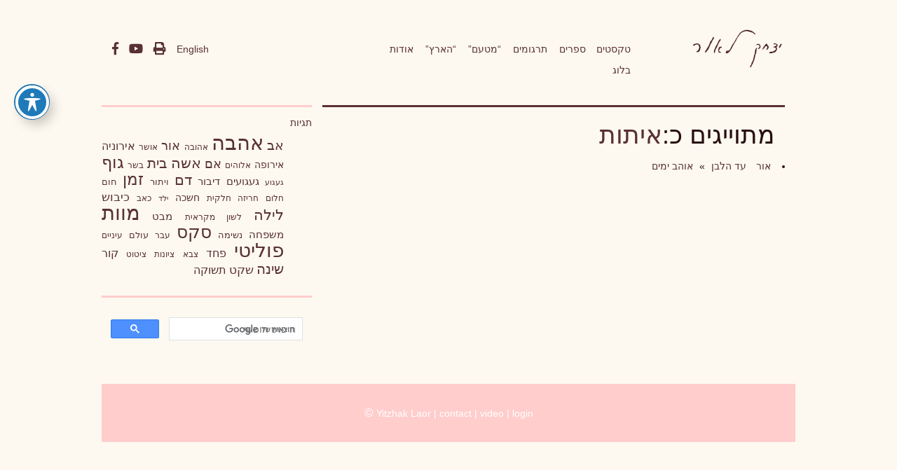

--- FILE ---
content_type: text/html; charset=UTF-8
request_url: https://www.yitzhaklaor.com/text_tag/%D7%90%D7%99%D7%AA%D7%95%D7%AA/
body_size: 13054
content:
<!DOCTYPE html>
<!--[if IE 7]>
<html class="ie ie7" lang="he-IL">
<![endif]-->
<!--[if IE 8]>
<html class="ie ie8" lang="he-IL">
<![endif]-->
<!--[if !(IE 7) | !(IE 8)  ]><!-->
<html lang="he-IL">
<!--<![endif]-->
<head>
<meta charset="UTF-8" />
<meta name="viewport" content="width=device-width" />
<title>איתות | Text_tags | Yitzhak Laor</title>
<link rel="shortcut icon" href="https://www.yitzhaklaor.com/wp-content/themes/twentytwelve-child_YITZHAK-LAOR/images/favicon.ico" />
<link rel="profile" href="https://gmpg.org/xfn/11" />
<link rel="pingback" href="https://www.yitzhaklaor.com/xmlrpc.php" />
<!--[if lt IE 9]>
<script src="https://www.yitzhaklaor.com/wp-content/themes/twentytwelve/js/html5.js" type="text/javascript"></script>
<![endif]-->
<meta name='robots' content='max-image-preview:large' />
<link rel='dns-prefetch' href='//static.addtoany.com' />
<link rel='dns-prefetch' href='//fonts.googleapis.com' />
<link rel='dns-prefetch' href='//use.fontawesome.com' />
<link rel='dns-prefetch' href='//s.w.org' />
<link rel="alternate" type="application/rss+xml" title="Yitzhak Laor &raquo; Feed" href="https://www.yitzhaklaor.com/feed/" />
<link rel="alternate" type="application/rss+xml" title="Yitzhak Laor &raquo; Comments Feed" href="https://www.yitzhaklaor.com/comments/feed/" />
<link rel="alternate" type="application/rss+xml" title="Yitzhak Laor &raquo; איתות Text_tag Feed" href="https://www.yitzhaklaor.com/text_tag/%d7%90%d7%99%d7%aa%d7%95%d7%aa/feed/" />
<script type="text/javascript">
window._wpemojiSettings = {"baseUrl":"https:\/\/s.w.org\/images\/core\/emoji\/14.0.0\/72x72\/","ext":".png","svgUrl":"https:\/\/s.w.org\/images\/core\/emoji\/14.0.0\/svg\/","svgExt":".svg","source":{"concatemoji":"https:\/\/www.yitzhaklaor.com\/wp-includes\/js\/wp-emoji-release.min.js?ver=490c0e9d824d063bb4052c48750942ac"}};
/*! This file is auto-generated */
!function(e,a,t){var n,r,o,i=a.createElement("canvas"),p=i.getContext&&i.getContext("2d");function s(e,t){var a=String.fromCharCode,e=(p.clearRect(0,0,i.width,i.height),p.fillText(a.apply(this,e),0,0),i.toDataURL());return p.clearRect(0,0,i.width,i.height),p.fillText(a.apply(this,t),0,0),e===i.toDataURL()}function c(e){var t=a.createElement("script");t.src=e,t.defer=t.type="text/javascript",a.getElementsByTagName("head")[0].appendChild(t)}for(o=Array("flag","emoji"),t.supports={everything:!0,everythingExceptFlag:!0},r=0;r<o.length;r++)t.supports[o[r]]=function(e){if(!p||!p.fillText)return!1;switch(p.textBaseline="top",p.font="600 32px Arial",e){case"flag":return s([127987,65039,8205,9895,65039],[127987,65039,8203,9895,65039])?!1:!s([55356,56826,55356,56819],[55356,56826,8203,55356,56819])&&!s([55356,57332,56128,56423,56128,56418,56128,56421,56128,56430,56128,56423,56128,56447],[55356,57332,8203,56128,56423,8203,56128,56418,8203,56128,56421,8203,56128,56430,8203,56128,56423,8203,56128,56447]);case"emoji":return!s([129777,127995,8205,129778,127999],[129777,127995,8203,129778,127999])}return!1}(o[r]),t.supports.everything=t.supports.everything&&t.supports[o[r]],"flag"!==o[r]&&(t.supports.everythingExceptFlag=t.supports.everythingExceptFlag&&t.supports[o[r]]);t.supports.everythingExceptFlag=t.supports.everythingExceptFlag&&!t.supports.flag,t.DOMReady=!1,t.readyCallback=function(){t.DOMReady=!0},t.supports.everything||(n=function(){t.readyCallback()},a.addEventListener?(a.addEventListener("DOMContentLoaded",n,!1),e.addEventListener("load",n,!1)):(e.attachEvent("onload",n),a.attachEvent("onreadystatechange",function(){"complete"===a.readyState&&t.readyCallback()})),(e=t.source||{}).concatemoji?c(e.concatemoji):e.wpemoji&&e.twemoji&&(c(e.twemoji),c(e.wpemoji)))}(window,document,window._wpemojiSettings);
</script>
<style type="text/css">
img.wp-smiley,
img.emoji {
	display: inline !important;
	border: none !important;
	box-shadow: none !important;
	height: 1em !important;
	width: 1em !important;
	margin: 0 0.07em !important;
	vertical-align: -0.1em !important;
	background: none !important;
	padding: 0 !important;
}
</style>
	<link rel='stylesheet' id='wp-block-library-css'  href='https://www.yitzhaklaor.com/wp-includes/css/dist/block-library/style.min.css?ver=490c0e9d824d063bb4052c48750942ac' type='text/css' media='all' />
<style id='wp-block-library-theme-inline-css' type='text/css'>
.wp-block-audio figcaption{color:#555;font-size:13px;text-align:center}.is-dark-theme .wp-block-audio figcaption{color:hsla(0,0%,100%,.65)}.wp-block-code{border:1px solid #ccc;border-radius:4px;font-family:Menlo,Consolas,monaco,monospace;padding:.8em 1em}.wp-block-embed figcaption{color:#555;font-size:13px;text-align:center}.is-dark-theme .wp-block-embed figcaption{color:hsla(0,0%,100%,.65)}.blocks-gallery-caption{color:#555;font-size:13px;text-align:center}.is-dark-theme .blocks-gallery-caption{color:hsla(0,0%,100%,.65)}.wp-block-image figcaption{color:#555;font-size:13px;text-align:center}.is-dark-theme .wp-block-image figcaption{color:hsla(0,0%,100%,.65)}.wp-block-pullquote{border-top:4px solid;border-bottom:4px solid;margin-bottom:1.75em;color:currentColor}.wp-block-pullquote__citation,.wp-block-pullquote cite,.wp-block-pullquote footer{color:currentColor;text-transform:uppercase;font-size:.8125em;font-style:normal}.wp-block-quote{border-left:.25em solid;margin:0 0 1.75em;padding-left:1em}.wp-block-quote cite,.wp-block-quote footer{color:currentColor;font-size:.8125em;position:relative;font-style:normal}.wp-block-quote.has-text-align-right{border-left:none;border-right:.25em solid;padding-left:0;padding-right:1em}.wp-block-quote.has-text-align-center{border:none;padding-left:0}.wp-block-quote.is-large,.wp-block-quote.is-style-large,.wp-block-quote.is-style-plain{border:none}.wp-block-search .wp-block-search__label{font-weight:700}:where(.wp-block-group.has-background){padding:1.25em 2.375em}.wp-block-separator.has-css-opacity{opacity:.4}.wp-block-separator{border:none;border-bottom:2px solid;margin-left:auto;margin-right:auto}.wp-block-separator.has-alpha-channel-opacity{opacity:1}.wp-block-separator:not(.is-style-wide):not(.is-style-dots){width:100px}.wp-block-separator.has-background:not(.is-style-dots){border-bottom:none;height:1px}.wp-block-separator.has-background:not(.is-style-wide):not(.is-style-dots){height:2px}.wp-block-table thead{border-bottom:3px solid}.wp-block-table tfoot{border-top:3px solid}.wp-block-table td,.wp-block-table th{padding:.5em;border:1px solid;word-break:normal}.wp-block-table figcaption{color:#555;font-size:13px;text-align:center}.is-dark-theme .wp-block-table figcaption{color:hsla(0,0%,100%,.65)}.wp-block-video figcaption{color:#555;font-size:13px;text-align:center}.is-dark-theme .wp-block-video figcaption{color:hsla(0,0%,100%,.65)}.wp-block-template-part.has-background{padding:1.25em 2.375em;margin-top:0;margin-bottom:0}
</style>
<style id='global-styles-inline-css' type='text/css'>
body{--wp--preset--color--black: #000000;--wp--preset--color--cyan-bluish-gray: #abb8c3;--wp--preset--color--white: #fff;--wp--preset--color--pale-pink: #f78da7;--wp--preset--color--vivid-red: #cf2e2e;--wp--preset--color--luminous-vivid-orange: #ff6900;--wp--preset--color--luminous-vivid-amber: #fcb900;--wp--preset--color--light-green-cyan: #7bdcb5;--wp--preset--color--vivid-green-cyan: #00d084;--wp--preset--color--pale-cyan-blue: #8ed1fc;--wp--preset--color--vivid-cyan-blue: #0693e3;--wp--preset--color--vivid-purple: #9b51e0;--wp--preset--color--blue: #21759b;--wp--preset--color--dark-gray: #444;--wp--preset--color--medium-gray: #9f9f9f;--wp--preset--color--light-gray: #e6e6e6;--wp--preset--gradient--vivid-cyan-blue-to-vivid-purple: linear-gradient(135deg,rgba(6,147,227,1) 0%,rgb(155,81,224) 100%);--wp--preset--gradient--light-green-cyan-to-vivid-green-cyan: linear-gradient(135deg,rgb(122,220,180) 0%,rgb(0,208,130) 100%);--wp--preset--gradient--luminous-vivid-amber-to-luminous-vivid-orange: linear-gradient(135deg,rgba(252,185,0,1) 0%,rgba(255,105,0,1) 100%);--wp--preset--gradient--luminous-vivid-orange-to-vivid-red: linear-gradient(135deg,rgba(255,105,0,1) 0%,rgb(207,46,46) 100%);--wp--preset--gradient--very-light-gray-to-cyan-bluish-gray: linear-gradient(135deg,rgb(238,238,238) 0%,rgb(169,184,195) 100%);--wp--preset--gradient--cool-to-warm-spectrum: linear-gradient(135deg,rgb(74,234,220) 0%,rgb(151,120,209) 20%,rgb(207,42,186) 40%,rgb(238,44,130) 60%,rgb(251,105,98) 80%,rgb(254,248,76) 100%);--wp--preset--gradient--blush-light-purple: linear-gradient(135deg,rgb(255,206,236) 0%,rgb(152,150,240) 100%);--wp--preset--gradient--blush-bordeaux: linear-gradient(135deg,rgb(254,205,165) 0%,rgb(254,45,45) 50%,rgb(107,0,62) 100%);--wp--preset--gradient--luminous-dusk: linear-gradient(135deg,rgb(255,203,112) 0%,rgb(199,81,192) 50%,rgb(65,88,208) 100%);--wp--preset--gradient--pale-ocean: linear-gradient(135deg,rgb(255,245,203) 0%,rgb(182,227,212) 50%,rgb(51,167,181) 100%);--wp--preset--gradient--electric-grass: linear-gradient(135deg,rgb(202,248,128) 0%,rgb(113,206,126) 100%);--wp--preset--gradient--midnight: linear-gradient(135deg,rgb(2,3,129) 0%,rgb(40,116,252) 100%);--wp--preset--duotone--dark-grayscale: url('#wp-duotone-dark-grayscale');--wp--preset--duotone--grayscale: url('#wp-duotone-grayscale');--wp--preset--duotone--purple-yellow: url('#wp-duotone-purple-yellow');--wp--preset--duotone--blue-red: url('#wp-duotone-blue-red');--wp--preset--duotone--midnight: url('#wp-duotone-midnight');--wp--preset--duotone--magenta-yellow: url('#wp-duotone-magenta-yellow');--wp--preset--duotone--purple-green: url('#wp-duotone-purple-green');--wp--preset--duotone--blue-orange: url('#wp-duotone-blue-orange');--wp--preset--font-size--small: 13px;--wp--preset--font-size--medium: 20px;--wp--preset--font-size--large: 36px;--wp--preset--font-size--x-large: 42px;}.has-black-color{color: var(--wp--preset--color--black) !important;}.has-cyan-bluish-gray-color{color: var(--wp--preset--color--cyan-bluish-gray) !important;}.has-white-color{color: var(--wp--preset--color--white) !important;}.has-pale-pink-color{color: var(--wp--preset--color--pale-pink) !important;}.has-vivid-red-color{color: var(--wp--preset--color--vivid-red) !important;}.has-luminous-vivid-orange-color{color: var(--wp--preset--color--luminous-vivid-orange) !important;}.has-luminous-vivid-amber-color{color: var(--wp--preset--color--luminous-vivid-amber) !important;}.has-light-green-cyan-color{color: var(--wp--preset--color--light-green-cyan) !important;}.has-vivid-green-cyan-color{color: var(--wp--preset--color--vivid-green-cyan) !important;}.has-pale-cyan-blue-color{color: var(--wp--preset--color--pale-cyan-blue) !important;}.has-vivid-cyan-blue-color{color: var(--wp--preset--color--vivid-cyan-blue) !important;}.has-vivid-purple-color{color: var(--wp--preset--color--vivid-purple) !important;}.has-black-background-color{background-color: var(--wp--preset--color--black) !important;}.has-cyan-bluish-gray-background-color{background-color: var(--wp--preset--color--cyan-bluish-gray) !important;}.has-white-background-color{background-color: var(--wp--preset--color--white) !important;}.has-pale-pink-background-color{background-color: var(--wp--preset--color--pale-pink) !important;}.has-vivid-red-background-color{background-color: var(--wp--preset--color--vivid-red) !important;}.has-luminous-vivid-orange-background-color{background-color: var(--wp--preset--color--luminous-vivid-orange) !important;}.has-luminous-vivid-amber-background-color{background-color: var(--wp--preset--color--luminous-vivid-amber) !important;}.has-light-green-cyan-background-color{background-color: var(--wp--preset--color--light-green-cyan) !important;}.has-vivid-green-cyan-background-color{background-color: var(--wp--preset--color--vivid-green-cyan) !important;}.has-pale-cyan-blue-background-color{background-color: var(--wp--preset--color--pale-cyan-blue) !important;}.has-vivid-cyan-blue-background-color{background-color: var(--wp--preset--color--vivid-cyan-blue) !important;}.has-vivid-purple-background-color{background-color: var(--wp--preset--color--vivid-purple) !important;}.has-black-border-color{border-color: var(--wp--preset--color--black) !important;}.has-cyan-bluish-gray-border-color{border-color: var(--wp--preset--color--cyan-bluish-gray) !important;}.has-white-border-color{border-color: var(--wp--preset--color--white) !important;}.has-pale-pink-border-color{border-color: var(--wp--preset--color--pale-pink) !important;}.has-vivid-red-border-color{border-color: var(--wp--preset--color--vivid-red) !important;}.has-luminous-vivid-orange-border-color{border-color: var(--wp--preset--color--luminous-vivid-orange) !important;}.has-luminous-vivid-amber-border-color{border-color: var(--wp--preset--color--luminous-vivid-amber) !important;}.has-light-green-cyan-border-color{border-color: var(--wp--preset--color--light-green-cyan) !important;}.has-vivid-green-cyan-border-color{border-color: var(--wp--preset--color--vivid-green-cyan) !important;}.has-pale-cyan-blue-border-color{border-color: var(--wp--preset--color--pale-cyan-blue) !important;}.has-vivid-cyan-blue-border-color{border-color: var(--wp--preset--color--vivid-cyan-blue) !important;}.has-vivid-purple-border-color{border-color: var(--wp--preset--color--vivid-purple) !important;}.has-vivid-cyan-blue-to-vivid-purple-gradient-background{background: var(--wp--preset--gradient--vivid-cyan-blue-to-vivid-purple) !important;}.has-light-green-cyan-to-vivid-green-cyan-gradient-background{background: var(--wp--preset--gradient--light-green-cyan-to-vivid-green-cyan) !important;}.has-luminous-vivid-amber-to-luminous-vivid-orange-gradient-background{background: var(--wp--preset--gradient--luminous-vivid-amber-to-luminous-vivid-orange) !important;}.has-luminous-vivid-orange-to-vivid-red-gradient-background{background: var(--wp--preset--gradient--luminous-vivid-orange-to-vivid-red) !important;}.has-very-light-gray-to-cyan-bluish-gray-gradient-background{background: var(--wp--preset--gradient--very-light-gray-to-cyan-bluish-gray) !important;}.has-cool-to-warm-spectrum-gradient-background{background: var(--wp--preset--gradient--cool-to-warm-spectrum) !important;}.has-blush-light-purple-gradient-background{background: var(--wp--preset--gradient--blush-light-purple) !important;}.has-blush-bordeaux-gradient-background{background: var(--wp--preset--gradient--blush-bordeaux) !important;}.has-luminous-dusk-gradient-background{background: var(--wp--preset--gradient--luminous-dusk) !important;}.has-pale-ocean-gradient-background{background: var(--wp--preset--gradient--pale-ocean) !important;}.has-electric-grass-gradient-background{background: var(--wp--preset--gradient--electric-grass) !important;}.has-midnight-gradient-background{background: var(--wp--preset--gradient--midnight) !important;}.has-small-font-size{font-size: var(--wp--preset--font-size--small) !important;}.has-medium-font-size{font-size: var(--wp--preset--font-size--medium) !important;}.has-large-font-size{font-size: var(--wp--preset--font-size--large) !important;}.has-x-large-font-size{font-size: var(--wp--preset--font-size--x-large) !important;}
</style>
<link rel='stylesheet' id='acwp-main-css-css'  href='https://www.yitzhaklaor.com/wp-content/plugins/accessible-poetry/assets/css/main.css?ver=490c0e9d824d063bb4052c48750942ac' type='text/css' media='all' />
<link rel='stylesheet' id='acwp-mdi-css'  href='https://fonts.googleapis.com/icon?family=Material+Icons&#038;ver=490c0e9d824d063bb4052c48750942ac' type='text/css' media='all' />
<link rel='stylesheet' id='twentytwelve-style-css'  href='https://www.yitzhaklaor.com/wp-content/themes/twentytwelve-child_YITZHAK-LAOR/style.css?ver=20190507' type='text/css' media='all' />
<link rel='stylesheet' id='twentytwelve-block-style-css'  href='https://www.yitzhaklaor.com/wp-content/themes/twentytwelve/css/blocks.css?ver=20190406' type='text/css' media='all' />
<!--[if lt IE 9]>
<link rel='stylesheet' id='twentytwelve-ie-css'  href='https://www.yitzhaklaor.com/wp-content/themes/twentytwelve/css/ie.css?ver=20150214' type='text/css' media='all' />
<![endif]-->
<link rel='stylesheet' id='wptoolset-field-datepicker-css'  href='https://www.yitzhaklaor.com/wp-content/plugins/wp-views/embedded/common/toolset-forms/css/wpt-jquery-ui/datepicker.css?ver=1.9' type='text/css' media='all' />
<link rel='stylesheet' id='mediaelement-css'  href='https://www.yitzhaklaor.com/wp-includes/js/mediaelement/mediaelementplayer-legacy.min.css?ver=4.2.16' type='text/css' media='all' />
<link rel='stylesheet' id='wp-mediaelement-css'  href='https://www.yitzhaklaor.com/wp-includes/js/mediaelement/wp-mediaelement.min.css?ver=490c0e9d824d063bb4052c48750942ac' type='text/css' media='all' />
<link rel='stylesheet' id='views-pagination-style-css'  href='https://www.yitzhaklaor.com/wp-content/plugins/wp-views/embedded/res/css/wpv-pagination.css?ver=1.9' type='text/css' media='all' />
<link rel='stylesheet' id='font-awesome-official-css'  href='https://use.fontawesome.com/releases/v5.8.1/css/all.css' type='text/css' media='all' integrity="sha384-50oBUHEmvpQ+1lW4y57PTFmhCaXp0ML5d60M1M7uH2+nqUivzIebhndOJK28anvf" crossorigin="anonymous" />
<link rel='stylesheet' id='addtoany-css'  href='https://www.yitzhaklaor.com/wp-content/plugins/add-to-any/addtoany.min.css?ver=1.16' type='text/css' media='all' />
<link rel='stylesheet' id='laor_css-css'  href='https://www.yitzhaklaor.com/wp-content/uploads/wp-less-cache/laor_css.css?ver=1768544482' type='text/css' media='all' />
<link rel='stylesheet' id='font-awesome-official-v4shim-css'  href='https://use.fontawesome.com/releases/v5.8.1/css/v4-shims.css' type='text/css' media='all' integrity="sha384-knhdgIEP1JBPHETtXGyUk1FXV22kd1ZAN8yyExweAKAfztV5+kSBjUff4pHDG38c" crossorigin="anonymous" />
<style id='font-awesome-official-v4shim-inline-css' type='text/css'>
@font-face {
font-family: "FontAwesome";
font-display: block;
src: url("https://use.fontawesome.com/releases/v5.8.1/webfonts/fa-brands-400.eot"),
		url("https://use.fontawesome.com/releases/v5.8.1/webfonts/fa-brands-400.eot?#iefix") format("embedded-opentype"),
		url("https://use.fontawesome.com/releases/v5.8.1/webfonts/fa-brands-400.woff2") format("woff2"),
		url("https://use.fontawesome.com/releases/v5.8.1/webfonts/fa-brands-400.woff") format("woff"),
		url("https://use.fontawesome.com/releases/v5.8.1/webfonts/fa-brands-400.ttf") format("truetype"),
		url("https://use.fontawesome.com/releases/v5.8.1/webfonts/fa-brands-400.svg#fontawesome") format("svg");
}

@font-face {
font-family: "FontAwesome";
font-display: block;
src: url("https://use.fontawesome.com/releases/v5.8.1/webfonts/fa-solid-900.eot"),
		url("https://use.fontawesome.com/releases/v5.8.1/webfonts/fa-solid-900.eot?#iefix") format("embedded-opentype"),
		url("https://use.fontawesome.com/releases/v5.8.1/webfonts/fa-solid-900.woff2") format("woff2"),
		url("https://use.fontawesome.com/releases/v5.8.1/webfonts/fa-solid-900.woff") format("woff"),
		url("https://use.fontawesome.com/releases/v5.8.1/webfonts/fa-solid-900.ttf") format("truetype"),
		url("https://use.fontawesome.com/releases/v5.8.1/webfonts/fa-solid-900.svg#fontawesome") format("svg");
}

@font-face {
font-family: "FontAwesome";
font-display: block;
src: url("https://use.fontawesome.com/releases/v5.8.1/webfonts/fa-regular-400.eot"),
		url("https://use.fontawesome.com/releases/v5.8.1/webfonts/fa-regular-400.eot?#iefix") format("embedded-opentype"),
		url("https://use.fontawesome.com/releases/v5.8.1/webfonts/fa-regular-400.woff2") format("woff2"),
		url("https://use.fontawesome.com/releases/v5.8.1/webfonts/fa-regular-400.woff") format("woff"),
		url("https://use.fontawesome.com/releases/v5.8.1/webfonts/fa-regular-400.ttf") format("truetype"),
		url("https://use.fontawesome.com/releases/v5.8.1/webfonts/fa-regular-400.svg#fontawesome") format("svg");
unicode-range: U+F004-F005,U+F007,U+F017,U+F022,U+F024,U+F02E,U+F03E,U+F044,U+F057-F059,U+F06E,U+F070,U+F075,U+F07B-F07C,U+F080,U+F086,U+F089,U+F094,U+F09D,U+F0A0,U+F0A4-F0A7,U+F0C5,U+F0C7-F0C8,U+F0E0,U+F0EB,U+F0F3,U+F0F8,U+F0FE,U+F111,U+F118-F11A,U+F11C,U+F133,U+F144,U+F146,U+F14A,U+F14D-F14E,U+F150-F152,U+F15B-F15C,U+F164-F165,U+F185-F186,U+F191-F192,U+F1AD,U+F1C1-F1C9,U+F1CD,U+F1D8,U+F1E3,U+F1EA,U+F1F6,U+F1F9,U+F20A,U+F247-F249,U+F24D,U+F254-F25B,U+F25D,U+F267,U+F271-F274,U+F279,U+F28B,U+F28D,U+F2B5-F2B6,U+F2B9,U+F2BB,U+F2BD,U+F2C1-F2C2,U+F2D0,U+F2D2,U+F2DC,U+F2ED,U+F328,U+F358-F35B,U+F3A5,U+F3D1,U+F410,U+F4AD;
}
</style>
<script type='text/javascript' src='https://www.yitzhaklaor.com/wp-includes/js/jquery/jquery.min.js?ver=3.6.0' id='jquery-core-js'></script>
<script type='text/javascript' src='https://www.yitzhaklaor.com/wp-includes/js/jquery/jquery-migrate.min.js?ver=3.3.2' id='jquery-migrate-js'></script>
<script type='text/javascript' id='addtoany-core-js-before'>
window.a2a_config=window.a2a_config||{};a2a_config.callbacks=[];a2a_config.overlays=[];a2a_config.templates={};a2a_localize = {
	Share: "Share",
	Save: "Save",
	Subscribe: "Subscribe",
	Email: "Email",
	Bookmark: "Bookmark",
	ShowAll: "Show all",
	ShowLess: "Show less",
	FindServices: "Find service(s)",
	FindAnyServiceToAddTo: "Instantly find any service to add to",
	PoweredBy: "Powered by",
	ShareViaEmail: "Share via email",
	SubscribeViaEmail: "Subscribe via email",
	BookmarkInYourBrowser: "Bookmark in your browser",
	BookmarkInstructions: "Press Ctrl+D or \u2318+D to bookmark this page",
	AddToYourFavorites: "Add to your favorites",
	SendFromWebOrProgram: "Send from any email address or email program",
	EmailProgram: "Email program",
	More: "More&#8230;",
	ThanksForSharing: "Thanks for sharing!",
	ThanksForFollowing: "Thanks for following!"
};
</script>
<script type='text/javascript' async src='https://static.addtoany.com/menu/page.js' id='addtoany-core-js'></script>
<script type='text/javascript' async src='https://www.yitzhaklaor.com/wp-content/plugins/add-to-any/addtoany.min.js?ver=1.1' id='addtoany-jquery-js'></script>
<script type='text/javascript' src='https://www.yitzhaklaor.com/wp-content/themes/twentytwelve-child_YITZHAK-LAOR/bootstrap/dist/js/bootstrap.min.js?ver=1' id='bootstrap-js'></script>
<script type='text/javascript' src='https://www.yitzhaklaor.com/wp-content/themes/twentytwelve-child_YITZHAK-LAOR/laor.js?ver=1' id='laor-js'></script>
<script type='text/javascript' src='https://www.yitzhaklaor.com/wp-content/themes/twentytwelve-child_YITZHAK-LAOR/wputils/scripts.js?ver=425943293' id='textuali_scripts-js'></script>
<link rel="https://api.w.org/" href="https://www.yitzhaklaor.com/wp-json/" /><link rel="EditURI" type="application/rsd+xml" title="RSD" href="https://www.yitzhaklaor.com/xmlrpc.php?rsd" />
<link rel="wlwmanifest" type="application/wlwmanifest+xml" href="https://www.yitzhaklaor.com/wp-includes/wlwmanifest.xml" /> 

    <script>
      (function() {
        var cx = '006641765881684709425:axsfylg-vyg';
        var gcse = document.createElement('script');
        gcse.type = 'text/javascript';
        gcse.async = true;
        gcse.src = 'https://cse.google.com/cse.js?cx=' + cx;
        var s = document.getElementsByTagName('script')[0];
        s.parentNode.insertBefore(gcse, s);
      })();
    </script>
    <!-- roots og -->
<meta property='og:url' content='https://www.yitzhaklaor.com/text/b090p73/' />
<meta property='og:type' content='webpage' />
<meta property='og:title' content='יצחק לאור | אור' />
<meta property='og:description' content='בְּרָכָה כְּבֵדָה 
לֹא רְגִישָׁה
מַסְפִּיק לֹא 
מִתְחַשֶּׁבֶת בַּכֹּחַ 
שֶׁלָּנוּ. אֲטוּמִים 
כַּחַלּוֹנוֹת 
לַגֶּשֶׁם הַכָּבֵד מַטְבִּיעַ 
זְחָלִים וּפַרְפָּרִים. אוֹר 
רָחוֹק כָּבֵה 
כְּמוֹ אִיתוּת


'/>
<meta property='og:image' content='https://www.yitzhaklaor.com/wp-content/uploads/2026/01/2013/11/laor_home1.jpg'/>
<!-- roots og -->
</head>

<body class="archive tax-text_tag term-271 wp-embed-responsive acwp-readable-arial b090p73 single-author">
<div id="page" class="hfeed wrap container">
	
    <header id="masthead" class="site-header row" role="banner">
        <div class="col-sm-2">
            	        <a id="logo" href="https://www.yitzhaklaor.com/">
                <img src="https://yitzhaklaor.com//wp-content/uploads/2013/10/copy-laor_signature-e1389461155569.png" alt="" />
            </a>
                    </div>
        <div class="col-sm-6">
            <button class="navbar-toggle collapsed" data-toggle="collapse" data-target=".navbar-collapse">
                <span class="glyphicon glyphicon-align-justify"></span>
            </button>
            <nav id="primary-navigation" role="navigation" class="collapse navbar-collapse">
                <!--<a class="assistive-text" href="#content" title="לדלג לתוכן">
                    לדלג לתוכן                </a>-->
                <ul id="menu-main" class="nav nav-pills"><li><a title="חיפוש טקסטים על פי מילים, מחזורים, ספרים ותגיות" href="https://www.yitzhaklaor.com/textssearch/">טקסטים</a></li>
<li><a title="כל כתבי יצחק לאור" href="https://www.yitzhaklaor.com/books/">ספרים</a></li>
<li><a title="ספרים ויצירות מאת יצחק לאור אשר תורגמו לשפות שונות" href="https://www.yitzhaklaor.com/translations/">תרגומים</a></li>
<li><a title="כתב עט לספרות ומחשבה דיגיטלית בעריכת יצחק לאור" href="https://www.yitzhaklaor.com/mitaam/">&#8220;מטעם&#8221;</a></li>
<li><a title="מאות כתבות ומאמרים בעיתון הארץיצחק לאור" href="https://www.yitzhaklaor.com/haaretz/">&#8220;הארץ&#8221;</a></li>
<li><a title="קורות חיים וקישורים" href="https://www.yitzhaklaor.com/bio/">אודות</a></li>
<li><a href="https://www.yitzhaklaor.com/category/blog/">בלוג</a></li>
</ul>            </nav><!-- #site-navigation -->
        </div>
        <div class="col-sm-4">
            <div id="utils" class="dropdown">
                 
                <a class="util" href="/english">
                    English
                </a>
                <a target="_blank" class="util" title="הדפס עמוד זה" href="#NOGO" rel="nofolow" id="print">
                    <i class="fa fa-print"></i>
                </a>
                <!--<a title="" data-toggle="dropdown" aria-haspopup="true" class="util" href="#NOGO" id="share">
                    <i class="icon-share-alt"></i>
                </a>
                <div class="dropdown-menu" aria-labelledby="share">
                                    </div>-->
                <a title="ערוץ היוטיוב של יצחק לאור" target="_blank" class="util" id="youtube" href="https://www.youtube.com/user/MITAAM/videos">
                    <i class="fa fa-youtube-play"></i>
                </a>
                <a title="דף הפייסבוק של יצחק לאור" target="_blank" class="util" href="https://www.facebook.com/pages/%D7%99%D7%A6%D7%97%D7%A7-%D7%9C%D7%90%D7%95%D7%A8-Yitzhak-Laor/229973727071824" id="facebook">
                    <i class="fa fa-facebook"></i>
                </a>
            </div>      
	    </div>
        </header><!-- #masthead -->

	<div id="main" class="container">
<div class="row" >
    <div id="content" role="main" class="col-sm-8">
                <header>
            <h1 class="archive-title">
            מתוייגים כ:<a href="https://www.yitzhaklaor.com/text_tag/%D7%90%D7%99%D7%AA%D7%95%D7%AA/">איתות</a>            </h1>
        </header><!-- .archive-header -->
        <ul id="texts-list">
                        <li>
                <a href="http://yitzhaklaor.com/?post_type=text&#038;p=749">
                    אור                </a>
                                <a href="https://www.yitzhaklaor.com/tetext_sequence/ad_halavan/">
                    עד הלבן                </a> 
                                »
                <a href="http://yitzhaklaor.com/?post_type=book&#038;p=224">
                    אוהב ימים                </a> 
                            </li>
                    </ul>
            </div><!-- #content -->
    <div class="col-xs-4" id="sidebar">
        <aside id="tag_cloud-2" class="widget widget_tag_cloud"><h3 class="widget-title">תגיות</h3><div class="tagcloud"><ul class='wp-tag-cloud' role='list'>
	<li><a href="https://www.yitzhaklaor.com/text_tag/%d7%90%d7%91/" class="tag-cloud-link tag-link-137 tag-link-position-1" style="font-size: 13.945205479452pt;" aria-label="אב (52 items)">אב</a></li>
	<li><a href="https://www.yitzhaklaor.com/text_tag/%d7%90%d7%94%d7%91%d7%94/" class="tag-cloud-link tag-link-3053 tag-link-position-2" style="font-size: 22pt;" aria-label="אהבה (138 items)">אהבה</a></li>
	<li><a href="https://www.yitzhaklaor.com/text_tag/%d7%90%d7%94%d7%95%d7%91%d7%94/" class="tag-cloud-link tag-link-183 tag-link-position-3" style="font-size: 8.958904109589pt;" aria-label="אהובה (28 items)">אהובה</a></li>
	<li><a href="https://www.yitzhaklaor.com/text_tag/%d7%90%d7%95%d7%a8/" class="tag-cloud-link tag-link-206 tag-link-position-4" style="font-size: 13.178082191781pt;" aria-label="אור (47 items)">אור</a></li>
	<li><a href="https://www.yitzhaklaor.com/text_tag/%d7%90%d7%95%d7%a9%d7%a8/" class="tag-cloud-link tag-link-215 tag-link-position-5" style="font-size: 8.958904109589pt;" aria-label="אושר (28 items)">אושר</a></li>
	<li><a href="https://www.yitzhaklaor.com/text_tag/%d7%90%d7%99%d7%a8%d7%95%d7%a0%d7%99%d7%94/" class="tag-cloud-link tag-link-266 tag-link-position-6" style="font-size: 11.835616438356pt;" aria-label="אירוניה (40 items)">אירוניה</a></li>
	<li><a href="https://www.yitzhaklaor.com/text_tag/%d7%90%d7%99%d7%a8%d7%95%d7%a4%d7%94/" class="tag-cloud-link tag-link-267 tag-link-position-7" style="font-size: 10.493150684932pt;" aria-label="אירופה (34 items)">אירופה</a></li>
	<li><a href="https://www.yitzhaklaor.com/text_tag/%d7%90%d7%9c%d7%95%d7%94%d7%99%d7%9d/" class="tag-cloud-link tag-link-279 tag-link-position-8" style="font-size: 8.7671232876712pt;" aria-label="אלוהים (27 items)">אלוהים</a></li>
	<li><a href="https://www.yitzhaklaor.com/text_tag/%d7%90%d7%9d/" class="tag-cloud-link tag-link-293 tag-link-position-9" style="font-size: 13.369863013699pt;" aria-label="אם (48 items)">אם</a></li>
	<li><a href="https://www.yitzhaklaor.com/text_tag/woman/" class="tag-cloud-link tag-link-368 tag-link-position-10" style="font-size: 16.054794520548pt;" aria-label="אשה (66 items)">אשה</a></li>
	<li><a href="https://www.yitzhaklaor.com/text_tag/%d7%91%d7%99%d7%aa/" class="tag-cloud-link tag-link-433 tag-link-position-11" style="font-size: 15.095890410959pt;" aria-label="בית (59 items)">בית</a></li>
	<li><a href="https://www.yitzhaklaor.com/text_tag/%d7%91%d7%a9%d7%a8/" class="tag-cloud-link tag-link-483 tag-link-position-12" style="font-size: 8.7671232876712pt;" aria-label="בשר (27 items)">בשר</a></li>
	<li><a href="https://www.yitzhaklaor.com/text_tag/body/" class="tag-cloud-link tag-link-519 tag-link-position-13" style="font-size: 18.356164383562pt;" aria-label="גוף (89 items)">גוף</a></li>
	<li><a href="https://www.yitzhaklaor.com/text_tag/%d7%92%d7%a2%d7%92%d7%95%d7%a2/" class="tag-cloud-link tag-link-557 tag-link-position-14" style="font-size: 8pt;" aria-label="געגוע (25 items)">געגוע</a></li>
	<li><a href="https://www.yitzhaklaor.com/text_tag/%d7%92%d7%a2%d7%92%d7%95%d7%a2%d7%99%d7%9d/" class="tag-cloud-link tag-link-559 tag-link-position-15" style="font-size: 11.068493150685pt;" aria-label="געגועים (36 items)">געגועים</a></li>
	<li><a href="https://www.yitzhaklaor.com/text_tag/%d7%93%d7%99%d7%91%d7%95%d7%a8/" class="tag-cloud-link tag-link-598 tag-link-position-16" style="font-size: 11.260273972603pt;" aria-label="דיבור (37 items)">דיבור</a></li>
	<li><a href="https://www.yitzhaklaor.com/text_tag/blood/" class="tag-cloud-link tag-link-612 tag-link-position-17" style="font-size: 15.671232876712pt;" aria-label="דם (63 items)">דם</a></li>
	<li><a href="https://www.yitzhaklaor.com/text_tag/%d7%95%d7%99%d7%aa%d7%95%d7%a8/" class="tag-cloud-link tag-link-845 tag-link-position-18" style="font-size: 10.109589041096pt;" aria-label="ויתור (32 items)">ויתור</a></li>
	<li><a href="https://www.yitzhaklaor.com/text_tag/time/" class="tag-cloud-link tag-link-883 tag-link-position-19" style="font-size: 17.397260273973pt;" aria-label="זמן (78 items)">זמן</a></li>
	<li><a href="https://www.yitzhaklaor.com/text_tag/%d7%97%d7%95%d7%9d/" class="tag-cloud-link tag-link-915 tag-link-position-20" style="font-size: 9.9178082191781pt;" aria-label="חום (31 items)">חום</a></li>
	<li><a href="https://www.yitzhaklaor.com/text_tag/%d7%97%d7%9c%d7%95%d7%9d/" class="tag-cloud-link tag-link-964 tag-link-position-21" style="font-size: 9.3424657534247pt;" aria-label="חלום (29 items)">חלום</a></li>
	<li><a href="https://www.yitzhaklaor.com/text_tag/%d7%97%d7%a8%d7%99%d7%96%d7%94-%d7%97%d7%9c%d7%a7%d7%99%d7%aa/" class="tag-cloud-link tag-link-999 tag-link-position-22" style="font-size: 8.958904109589pt;" aria-label="חריזה חלקית (28 items)">חריזה חלקית</a></li>
	<li><a href="https://www.yitzhaklaor.com/text_tag/%d7%97%d7%a9%d7%9b%d7%94/" class="tag-cloud-link tag-link-1005 tag-link-position-23" style="font-size: 10.301369863014pt;" aria-label="חשכה (33 items)">חשכה</a></li>
	<li><a href="https://www.yitzhaklaor.com/text_tag/%d7%99%d7%9c%d7%93/" class="tag-cloud-link tag-link-1094 tag-link-position-24" style="font-size: 8.3835616438356pt;" aria-label="ילד (26 items)">ילד</a></li>
	<li><a href="https://www.yitzhaklaor.com/text_tag/%d7%9b%d7%90%d7%91/" class="tag-cloud-link tag-link-3055 tag-link-position-25" style="font-size: 9.3424657534247pt;" aria-label="כאב (29 items)">כאב</a></li>
	<li><a href="https://www.yitzhaklaor.com/text_tag/%d7%9b%d7%99%d7%91%d7%95%d7%a9/" class="tag-cloud-link tag-link-1146 tag-link-position-26" style="font-size: 12.41095890411pt;" aria-label="כיבוש (43 items)">כיבוש</a></li>
	<li><a href="https://www.yitzhaklaor.com/text_tag/night/" class="tag-cloud-link tag-link-1208 tag-link-position-27" style="font-size: 15.479452054795pt;" aria-label="לילה (62 items)">לילה</a></li>
	<li><a href="https://www.yitzhaklaor.com/text_tag/%d7%9c%d7%a9%d7%95%d7%9f-%d7%9e%d7%a7%d7%a8%d7%90%d7%99%d7%aa/" class="tag-cloud-link tag-link-1235 tag-link-position-28" style="font-size: 9.3424657534247pt;" aria-label="לשון מקראית (29 items)">לשון מקראית</a></li>
	<li><a href="https://www.yitzhaklaor.com/text_tag/%d7%9e%d7%91%d7%98/" class="tag-cloud-link tag-link-1251 tag-link-position-29" style="font-size: 11.452054794521pt;" aria-label="מבט (38 items)">מבט</a></li>
	<li><a href="https://www.yitzhaklaor.com/text_tag/death/" class="tag-cloud-link tag-link-1273 tag-link-position-30" style="font-size: 21.808219178082pt;" aria-label="מוות (134 items)">מוות</a></li>
	<li><a href="https://www.yitzhaklaor.com/text_tag/%d7%9e%d7%a9%d7%a4%d7%97%d7%94/" class="tag-cloud-link tag-link-1446 tag-link-position-31" style="font-size: 11.452054794521pt;" aria-label="משפחה (38 items)">משפחה</a></li>
	<li><a href="https://www.yitzhaklaor.com/text_tag/%d7%a0%d7%a9%d7%99%d7%9e%d7%94/" class="tag-cloud-link tag-link-1529 tag-link-position-32" style="font-size: 10.109589041096pt;" aria-label="נשימה (32 items)">נשימה</a></li>
	<li><a href="https://www.yitzhaklaor.com/text_tag/%d7%a1%d7%a7%d7%a1/" class="tag-cloud-link tag-link-1591 tag-link-position-33" style="font-size: 18.547945205479pt;" aria-label="סקס (90 items)">סקס</a></li>
	<li><a href="https://www.yitzhaklaor.com/text_tag/%d7%a2%d7%91%d7%a8/" class="tag-cloud-link tag-link-1607 tag-link-position-34" style="font-size: 8.958904109589pt;" aria-label="עבר (28 items)">עבר</a></li>
	<li><a href="https://www.yitzhaklaor.com/text_tag/%d7%a2%d7%95%d7%9c%d7%9d/" class="tag-cloud-link tag-link-1629 tag-link-position-35" style="font-size: 9.5342465753425pt;" aria-label="עולם (30 items)">עולם</a></li>
	<li><a href="https://www.yitzhaklaor.com/text_tag/%d7%a2%d7%99%d7%a0%d7%99%d7%99%d7%9d/" class="tag-cloud-link tag-link-1652 tag-link-position-36" style="font-size: 8.7671232876712pt;" aria-label="עיניים (27 items)">עיניים</a></li>
	<li><a href="https://www.yitzhaklaor.com/text_tag/%d7%a4%d7%95%d7%9c%d7%99%d7%98%d7%99/" class="tag-cloud-link tag-link-1723 tag-link-position-37" style="font-size: 21.041095890411pt;" aria-label="פוליטי (123 items)">פוליטי</a></li>
	<li><a href="https://www.yitzhaklaor.com/text_tag/%d7%a4%d7%97%d7%93/" class="tag-cloud-link tag-link-1733 tag-link-position-38" style="font-size: 12.219178082192pt;" aria-label="פחד (42 items)">פחד</a></li>
	<li><a href="https://www.yitzhaklaor.com/text_tag/%d7%a6%d7%91%d7%90/" class="tag-cloud-link tag-link-1816 tag-link-position-39" style="font-size: 9.3424657534247pt;" aria-label="צבא (29 items)">צבא</a></li>
	<li><a href="https://www.yitzhaklaor.com/text_tag/%d7%a6%d7%99%d7%95%d7%a0%d7%95%d7%aa/" class="tag-cloud-link tag-link-1829 tag-link-position-40" style="font-size: 8.7671232876712pt;" aria-label="ציונות (27 items)">ציונות</a></li>
	<li><a href="https://www.yitzhaklaor.com/text_tag/%d7%a6%d7%99%d7%98%d7%95%d7%98/" class="tag-cloud-link tag-link-1832 tag-link-position-41" style="font-size: 9.3424657534247pt;" aria-label="ציטוט (29 items)">ציטוט</a></li>
	<li><a href="https://www.yitzhaklaor.com/text_tag/%d7%a7%d7%95%d7%a8/" class="tag-cloud-link tag-link-3059 tag-link-position-42" style="font-size: 12.027397260274pt;" aria-label="קור (41 items)">קור</a></li>
	<li><a href="https://www.yitzhaklaor.com/text_tag/%d7%a9%d7%99%d7%a0%d7%94/" class="tag-cloud-link tag-link-3061 tag-link-position-43" style="font-size: 14.712328767123pt;" aria-label="שינה (56 items)">שינה</a></li>
	<li><a href="https://www.yitzhaklaor.com/text_tag/%d7%a9%d7%a7%d7%98/" class="tag-cloud-link tag-link-2171 tag-link-position-44" style="font-size: 12.602739726027pt;" aria-label="שקט (44 items)">שקט</a></li>
	<li><a href="https://www.yitzhaklaor.com/text_tag/passion/" class="tag-cloud-link tag-link-2249 tag-link-position-45" style="font-size: 11.835616438356pt;" aria-label="תשוקה (40 items)">תשוקה</a></li>
</ul>
</div>
</aside><aside id="text-2" class="widget widget_text">			<div class="textwidget"><gcse:search></gcse:search></div>
		</aside>    </div>
</div>
</div><!-- #main -->
<div class="row" id="footer">
    <footer id="colophon" role="contentinfo" class="col-xs-12">
	    <div id="footer-sb">			<div class="textwidget"><big>©</big> Yitzhak Laor | <a href="/cdn-cgi/l/email-protection#e0819481928c9989949a88818b8c818f92a0878d81898cce838f8d" target="_blank" rel="noopener">contact</a> | <a href="http://yitzhaklaor.com/video/">video</a> | <a href="http://yitzhaklaor.com/wp-login.php">login</a></div>
		</div>    </footer><!-- #colophon -->
</div><!-- #page -->
</div><!-- wrap -->
<div id="phone-flip-area">
    <span id="close-phone-flip">&times;</span> 
</div>

<div class="modal fade" id="textuali-frame" tabindex="-1" role="dialog" aria-labelledby="myModalLabel" aria-hidden="true">
    <div class="modal-dialog modal-lg">
        <button type="button" class="close" data-dismiss="modal" aria-label="Close">
            <svg class="closer">
                <line x1="0" y1="0" x2="24" y2="24"/>
                <line x1="24" y1="0" x2="0" y2="24"/>
            </svg>
        </button>
        <button type="button" class="close share-modal"  title="share" type="button"  aria-label="share">
            <img  src="http://textuali.com/media/share_no_margin.png"; />
        </button>
        <div class="share-input-wrap fade">
            <span class="share"></span>
            <button class="close">&times;</button>
        </div>
        <div class="modal-content">
            <div class="modal-body"></div>
        </div>
    </div>
</div>
<a href="NOGO" id="scrollup"></a>
<script data-cfasync="false" src="/cdn-cgi/scripts/5c5dd728/cloudflare-static/email-decode.min.js"></script><script type="text/html" id="tmpl-wp-playlist-current-item">
	<# if ( data.thumb && data.thumb.src ) { #>
		<img src="{{ data.thumb.src }}" alt="" />
	<# } #>
	<div class="wp-playlist-caption">
		<span class="wp-playlist-item-meta wp-playlist-item-title">
		&#8220;{{ data.title }}&#8221;		</span>
		<# if ( data.meta.album ) { #><span class="wp-playlist-item-meta wp-playlist-item-album">{{ data.meta.album }}</span><# } #>
		<# if ( data.meta.artist ) { #><span class="wp-playlist-item-meta wp-playlist-item-artist">{{ data.meta.artist }}</span><# } #>
	</div>
</script>
<script type="text/html" id="tmpl-wp-playlist-item">
	<div class="wp-playlist-item">
		<a class="wp-playlist-caption" href="{{ data.src }}">
			{{ data.index ? ( data.index + '. ' ) : '' }}
			<# if ( data.caption ) { #>
				{{ data.caption }}
			<# } else { #>
				<span class="wp-playlist-item-title">
				&#8220;{{{ data.title }}}&#8221;				</span>
				<# if ( data.artists && data.meta.artist ) { #>
				<span class="wp-playlist-item-artist"> &mdash; {{ data.meta.artist }}</span>
				<# } #>
			<# } #>
		</a>
		<# if ( data.meta.length_formatted ) { #>
		<div class="wp-playlist-item-length">{{ data.meta.length_formatted }}</div>
		<# } #>
	</div>
</script>
	    
    <div id="acwp-toolbar-btn-wrap" class=" ">
        <button type="button"id="acwp-toolbar-btn" tabindex="0" aria-label="פתיחה וסגירה של תפריט הנגישות">
            <svg xmlns="http://www.w3.org/2000/svg" focusable="false" style="transform: rotate(360deg);" width="1em" height="1em" preserveAspectRatio="xMidYMid meet" viewBox="0 0 20 20">
                <path d="M10 2.6c.83 0 1.5.67 1.5 1.5s-.67 1.51-1.5 1.51c-.82 0-1.5-.68-1.5-1.51s.68-1.5 1.5-1.5zM3.4 7.36c0-.65 6.6-.76 6.6-.76s6.6.11 6.6.76s-4.47 1.4-4.47 1.4s1.69 8.14 1.06 8.38c-.62.24-3.19-5.19-3.19-5.19s-2.56 5.43-3.18 5.19c-.63-.24 1.06-8.38 1.06-8.38S3.4 8.01 3.4 7.36z" fill="currentColor"></path>
            </svg>
        </button>
    </div>
    
    <div id="acwp-toolbar" class="acwp-toolbar   acwp-style-default" aria-label="פתיחה וסגירה של תפריט הנגישות">
        <div id="acwp-toolbar-module">
                <div class="acwp-heading">
        <h1>תפריט נגישות</h1>
        <button type="button" id="acwp-close-toolbar">
            <i class="material-icons" aria-hidden="true">close</i>
            <span class="sr-only">פתיחה וסגירה של תפריט הנגישות</span>
        </button>
    </div>
                
            <div class="acwp-togglers">
                    <div class="acwp-toggler acwp-toggler-keyboard">
        <label for="acwp-toggler-keyboard" tabindex="0" data-name="keyboard">
                        <i class="material-icons" aria-hidden="true">keyboard</i>
                        <span>ניווט מקלדת</span>
                        <div class="acwp-switcher">
                <input type="checkbox" id="acwp-toggler-keyboard" hidden />
                <div class="acwp-switch"></div>
            </div>
                    </label>
    </div>
        <div class="acwp-toggler acwp-toggler-animations">
        <label for="acwp-toggler-animations" tabindex="0" data-name="animations">
                        <i class="material-icons" aria-hidden="true">visibility_off</i>
                        <span>ביטול אנימציות / הבהובים</span>
                        <div class="acwp-switcher">
                <input type="checkbox" id="acwp-toggler-animations" hidden />
                <div class="acwp-switch"></div>
            </div>
                    </label>
    </div>
        <div class="acwp-toggler acwp-toggler-contrast">
        <label for="acwp-toggler-contrast" tabindex="0" data-name="contrast">
                        <i class="material-icons" aria-hidden="true">nights_stay</i>
                        <span>ניגודיות גבוהה</span>
                        <div class="acwp-switcher">
                <input type="checkbox" id="acwp-toggler-contrast" hidden />
                <div class="acwp-switch"></div>
            </div>
                    </label>
    </div>
        <div class="acwp-toggler acwp-toggler-incfont">
        <label for="acwp-toggler-incfont" tabindex="0" data-name="incfont">
                        <i class="material-icons" aria-hidden="true">format_size</i>
                        <span>הגדלת טקסט</span>
                        <div class="acwp-switcher">
                <input type="checkbox" id="acwp-toggler-incfont" hidden />
                <div class="acwp-switch"></div>
            </div>
                    </label>
    </div>
        <div class="acwp-toggler acwp-toggler-decfont">
        <label for="acwp-toggler-decfont" tabindex="0" data-name="decfont">
                        <i class="material-icons" aria-hidden="true">text_fields</i>
                        <span>הקטנת טקסט</span>
                        <div class="acwp-switcher">
                <input type="checkbox" id="acwp-toggler-decfont" hidden />
                <div class="acwp-switch"></div>
            </div>
                    </label>
    </div>
        <div class="acwp-toggler acwp-toggler-readable">
        <label for="acwp-toggler-readable" tabindex="0" data-name="readable">
                        <i class="material-icons" aria-hidden="true">font_download</i>
                        <span>גופן קריא</span>
                        <div class="acwp-switcher">
                <input type="checkbox" id="acwp-toggler-readable" hidden />
                <div class="acwp-switch"></div>
            </div>
                    </label>
    </div>
        <div class="acwp-toggler acwp-toggler-marktitles">
        <label for="acwp-toggler-marktitles" tabindex="0" data-name="marktitles">
                        <i class="material-icons" aria-hidden="true">title</i>
                        <span>סימון כותרות</span>
                        <div class="acwp-switcher">
                <input type="checkbox" id="acwp-toggler-marktitles" hidden />
                <div class="acwp-switch"></div>
            </div>
                    </label>
    </div>
        <div class="acwp-toggler acwp-toggler-underline">
        <label for="acwp-toggler-underline" tabindex="0" data-name="underline">
                        <i class="material-icons" aria-hidden="true">link</i>
                        <span>סימון קישורים ולחצנים</span>
                        <div class="acwp-switcher">
                <input type="checkbox" id="acwp-toggler-underline" hidden />
                <div class="acwp-switch"></div>
            </div>
                    </label>
    </div>
                </div>
            
                <div class="acwp-footer">
        <ul>
                                                <li>מופעל ב <i class="material-icons" aria-hidden="true">favorite</i><span class="sr-only">אהבה</span> ע״י <a href="https://www.codenroll.co.il/" target="_blank">Codenroll</a></li>
        </ul>
    </div>
            </div>
    </div>
    <script type='text/javascript'>
window.screenType =
    'desktop'
window.TextualiAuthor='http://yitzhaklaor.com/textuali-flipthrough'</script><script type='text/javascript' id='acwp-func-js-extra'>
/* <![CDATA[ */
var acwp_attr = {"fontsizer_customtags":"","fontsize_excludetags":"","fontsizer_max":"","fontsizer_min":"","fontsizer_nolineheight":"","no_btn_drage":"","contrast_exclude":""};
/* ]]> */
</script>
<script type='text/javascript' src='https://www.yitzhaklaor.com/wp-content/plugins/accessible-poetry/assets/js/functions.js?ver=490c0e9d824d063bb4052c48750942ac' id='acwp-func-js'></script>
<script type='text/javascript' src='https://www.yitzhaklaor.com/wp-content/plugins/accessible-poetry/assets/js/toolbar.js?ver=490c0e9d824d063bb4052c48750942ac' id='acwp-toolbar-js'></script>
<script type='text/javascript' src='https://www.yitzhaklaor.com/wp-content/themes/twentytwelve/js/navigation.js?ver=20141205' id='twentytwelve-navigation-js'></script>
<script type='text/javascript' src='https://www.yitzhaklaor.com/wp-includes/js/jquery/ui/core.min.js?ver=1.13.1' id='jquery-ui-core-js'></script>
<script type='text/javascript' src='https://www.yitzhaklaor.com/wp-includes/js/jquery/ui/datepicker.min.js?ver=1.13.1' id='jquery-ui-datepicker-js'></script>
<script type='text/javascript' id='jquery-ui-datepicker-js-after'>
jQuery(function(jQuery){jQuery.datepicker.setDefaults({"closeText":"Close","currentText":"Today","monthNames":["January","February","March","April","May","June","July","August","September","October","November","December"],"monthNamesShort":["Jan","Feb","Mar","Apr","May","Jun","Jul","Aug","Sep","Oct","Nov","Dec"],"nextText":"Next","prevText":"Previous","dayNames":["Sunday","Monday","Tuesday","Wednesday","Thursday","Friday","Saturday"],"dayNamesShort":["Sun","Mon","Tue","Wed","Thu","Fri","Sat"],"dayNamesMin":["S","M","T","W","T","F","S"],"dateFormat":"dd\/mm\/yy","firstDay":0,"isRTL":false});});
</script>
<script type='text/javascript' src='https://www.yitzhaklaor.com/wp-content/plugins/wp-views/embedded/res/js/i18n/jquery.ui.datepicker-he.js?ver=1.9' id='jquery-ui-datepicker-local-he-js'></script>
<script type='text/javascript' id='mediaelement-core-js-before'>
var mejsL10n = {"language":"he","strings":{"mejs.download-file":"Download File","mejs.install-flash":"You are using a browser that does not have Flash player enabled or installed. Please turn on your Flash player plugin or download the latest version from https:\/\/get.adobe.com\/flashplayer\/","mejs.fullscreen":"Fullscreen","mejs.play":"Play","mejs.pause":"Pause","mejs.time-slider":"Time Slider","mejs.time-help-text":"Use Left\/Right Arrow keys to advance one second, Up\/Down arrows to advance ten seconds.","mejs.live-broadcast":"Live Broadcast","mejs.volume-help-text":"Use Up\/Down Arrow keys to increase or decrease volume.","mejs.unmute":"Unmute","mejs.mute":"Mute","mejs.volume-slider":"Volume Slider","mejs.video-player":"Video Player","mejs.audio-player":"Audio Player","mejs.captions-subtitles":"Captions\/Subtitles","mejs.captions-chapters":"Chapters","mejs.none":"None","mejs.afrikaans":"Afrikaans","mejs.albanian":"Albanian","mejs.arabic":"Arabic","mejs.belarusian":"Belarusian","mejs.bulgarian":"Bulgarian","mejs.catalan":"Catalan","mejs.chinese":"Chinese","mejs.chinese-simplified":"Chinese (Simplified)","mejs.chinese-traditional":"Chinese (Traditional)","mejs.croatian":"Croatian","mejs.czech":"Czech","mejs.danish":"Danish","mejs.dutch":"Dutch","mejs.english":"English","mejs.estonian":"Estonian","mejs.filipino":"Filipino","mejs.finnish":"Finnish","mejs.french":"French","mejs.galician":"Galician","mejs.german":"German","mejs.greek":"Greek","mejs.haitian-creole":"Haitian Creole","mejs.hebrew":"Hebrew","mejs.hindi":"Hindi","mejs.hungarian":"Hungarian","mejs.icelandic":"Icelandic","mejs.indonesian":"Indonesian","mejs.irish":"Irish","mejs.italian":"Italian","mejs.japanese":"Japanese","mejs.korean":"Korean","mejs.latvian":"Latvian","mejs.lithuanian":"Lithuanian","mejs.macedonian":"Macedonian","mejs.malay":"Malay","mejs.maltese":"Maltese","mejs.norwegian":"Norwegian","mejs.persian":"Persian","mejs.polish":"Polish","mejs.portuguese":"Portuguese","mejs.romanian":"Romanian","mejs.russian":"Russian","mejs.serbian":"Serbian","mejs.slovak":"Slovak","mejs.slovenian":"Slovenian","mejs.spanish":"Spanish","mejs.swahili":"Swahili","mejs.swedish":"Swedish","mejs.tagalog":"Tagalog","mejs.thai":"Thai","mejs.turkish":"Turkish","mejs.ukrainian":"Ukrainian","mejs.vietnamese":"Vietnamese","mejs.welsh":"Welsh","mejs.yiddish":"Yiddish"}};
var mejsL10n = {"language":"he","strings":{"mejs.download-file":"Download File","mejs.install-flash":"You are using a browser that does not have Flash player enabled or installed. Please turn on your Flash player plugin or download the latest version from https:\/\/get.adobe.com\/flashplayer\/","mejs.fullscreen":"Fullscreen","mejs.play":"Play","mejs.pause":"Pause","mejs.time-slider":"Time Slider","mejs.time-help-text":"Use Left\/Right Arrow keys to advance one second, Up\/Down arrows to advance ten seconds.","mejs.live-broadcast":"Live Broadcast","mejs.volume-help-text":"Use Up\/Down Arrow keys to increase or decrease volume.","mejs.unmute":"Unmute","mejs.mute":"Mute","mejs.volume-slider":"Volume Slider","mejs.video-player":"Video Player","mejs.audio-player":"Audio Player","mejs.captions-subtitles":"Captions\/Subtitles","mejs.captions-chapters":"Chapters","mejs.none":"None","mejs.afrikaans":"Afrikaans","mejs.albanian":"Albanian","mejs.arabic":"Arabic","mejs.belarusian":"Belarusian","mejs.bulgarian":"Bulgarian","mejs.catalan":"Catalan","mejs.chinese":"Chinese","mejs.chinese-simplified":"Chinese (Simplified)","mejs.chinese-traditional":"Chinese (Traditional)","mejs.croatian":"Croatian","mejs.czech":"Czech","mejs.danish":"Danish","mejs.dutch":"Dutch","mejs.english":"English","mejs.estonian":"Estonian","mejs.filipino":"Filipino","mejs.finnish":"Finnish","mejs.french":"French","mejs.galician":"Galician","mejs.german":"German","mejs.greek":"Greek","mejs.haitian-creole":"Haitian Creole","mejs.hebrew":"Hebrew","mejs.hindi":"Hindi","mejs.hungarian":"Hungarian","mejs.icelandic":"Icelandic","mejs.indonesian":"Indonesian","mejs.irish":"Irish","mejs.italian":"Italian","mejs.japanese":"Japanese","mejs.korean":"Korean","mejs.latvian":"Latvian","mejs.lithuanian":"Lithuanian","mejs.macedonian":"Macedonian","mejs.malay":"Malay","mejs.maltese":"Maltese","mejs.norwegian":"Norwegian","mejs.persian":"Persian","mejs.polish":"Polish","mejs.portuguese":"Portuguese","mejs.romanian":"Romanian","mejs.russian":"Russian","mejs.serbian":"Serbian","mejs.slovak":"Slovak","mejs.slovenian":"Slovenian","mejs.spanish":"Spanish","mejs.swahili":"Swahili","mejs.swedish":"Swedish","mejs.tagalog":"Tagalog","mejs.thai":"Thai","mejs.turkish":"Turkish","mejs.ukrainian":"Ukrainian","mejs.vietnamese":"Vietnamese","mejs.welsh":"Welsh","mejs.yiddish":"Yiddish"}};
</script>
<script type='text/javascript' src='https://www.yitzhaklaor.com/wp-includes/js/mediaelement/mediaelement-and-player.min.js?ver=4.2.16' id='mediaelement-core-js'></script>
<script type='text/javascript' src='https://www.yitzhaklaor.com/wp-includes/js/mediaelement/mediaelement-migrate.min.js?ver=490c0e9d824d063bb4052c48750942ac' id='mediaelement-migrate-js'></script>
<script type='text/javascript' id='mediaelement-js-extra'>
/* <![CDATA[ */
var _wpmejsSettings = {"pluginPath":"\/wp-includes\/js\/mediaelement\/","classPrefix":"mejs-","stretching":"responsive"};
var _wpmejsSettings = {"pluginPath":"\/wp-includes\/js\/mediaelement\/","classPrefix":"mejs-","stretching":"responsive"};
/* ]]> */
</script>
<script type='text/javascript' src='https://www.yitzhaklaor.com/wp-includes/js/mediaelement/wp-mediaelement.min.js?ver=490c0e9d824d063bb4052c48750942ac' id='wp-mediaelement-js'></script>
<script type='text/javascript' src='https://www.yitzhaklaor.com/wp-includes/js/underscore.min.js?ver=1.13.3' id='underscore-js'></script>
<script type='text/javascript' id='wp-util-js-extra'>
/* <![CDATA[ */
var _wpUtilSettings = {"ajax":{"url":"\/wp-admin\/admin-ajax.php"}};
var _wpUtilSettings = {"ajax":{"url":"\/wp-admin\/admin-ajax.php"}};
/* ]]> */
</script>
<script type='text/javascript' src='https://www.yitzhaklaor.com/wp-includes/js/wp-util.min.js?ver=490c0e9d824d063bb4052c48750942ac' id='wp-util-js'></script>
<script type='text/javascript' src='https://www.yitzhaklaor.com/wp-includes/js/backbone.min.js?ver=1.4.1' id='backbone-js'></script>
<script type='text/javascript' src='https://www.yitzhaklaor.com/wp-includes/js/mediaelement/wp-playlist.min.js?ver=490c0e9d824d063bb4052c48750942ac' id='wp-playlist-js'></script>
<script type='text/javascript' id='views-pagination-script-js-extra'>
/* <![CDATA[ */
var wpv_pagination_local = {"regional":"he","front_ajaxurl":"https:\/\/www.yitzhaklaor.com\/wp-admin\/admin-ajax.php","ajax_pagination_url":"https:\/\/www.yitzhaklaor.com\/wpv-ajax-pagination\/","calendar_image":"https:\/\/www.yitzhaklaor.com\/wp-content\/plugins\/wp-views\/embedded\/res\/img\/calendar.gif","calendar_text":"\u05d1\u05d7\u05e8 \u05ea\u05d0\u05e8\u05d9\u05da","datepicker_min_date":null,"datepicker_max_date":null};
/* ]]> */
</script>
<script type='text/javascript' src='https://www.yitzhaklaor.com/wp-content/plugins/wp-views/embedded/res/js/wpv-pagination-embedded.js?ver=1.9' id='views-pagination-script-js'></script>
<script defer src="https://static.cloudflareinsights.com/beacon.min.js/vcd15cbe7772f49c399c6a5babf22c1241717689176015" integrity="sha512-ZpsOmlRQV6y907TI0dKBHq9Md29nnaEIPlkf84rnaERnq6zvWvPUqr2ft8M1aS28oN72PdrCzSjY4U6VaAw1EQ==" data-cf-beacon='{"version":"2024.11.0","token":"e997b494481d4517b3c6209d1eae6f08","r":1,"server_timing":{"name":{"cfCacheStatus":true,"cfEdge":true,"cfExtPri":true,"cfL4":true,"cfOrigin":true,"cfSpeedBrain":true},"location_startswith":null}}' crossorigin="anonymous"></script>
</body>
</html>
